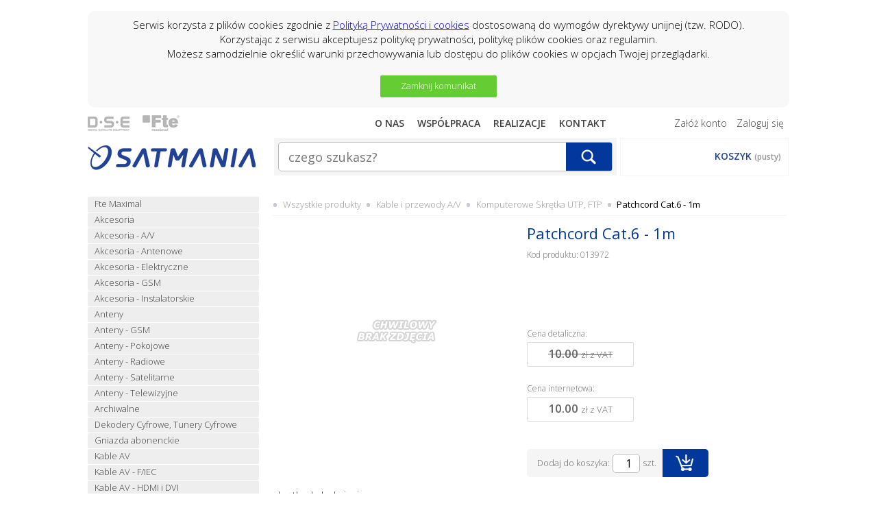

--- FILE ---
content_type: text/html
request_url: https://satmania.com.pl/patchcord_cat_6_-_1m,81,_3403.html
body_size: 4917
content:
<!doctype html>
<html lang="PL">
<head>
<meta charset="UTF-8">
<title>Patchcord Cat.6 - 1m</title>
     <meta name="Description" content="skrętka, kabel sieciowy">
     <meta name="Keywords" content="Patchcord Cat.6 - 1m">
     
<!--[if lt IE 9]>
    <script src="//html5shiv.googlecode.com/svn/trunk/html5.js"></script>
<![endif]-->
<link rel="stylesheet" href="css/_main3.css" />
<link rel="shortcut icon" href="_gfx/favicon.ico" />
<link href='//fonts.googleapis.com/css?family=Open+Sans:400,700,600italic,600,300,300italic&subset=latin-ext' rel='stylesheet' type='text/css'>
<link rel="stylesheet" href="libs/nivo-themes/default/_default.css" type="text/css" media="screen">
<link rel="stylesheet" href="js/_nivo-slider.css" type="text/css" media="screen">
<link rel="stylesheet" href="css/slimbox2.css" type="text/css" media="screen" />
        
<script src="js/main.js" type="text/javascript"></script>
<script src="js/jquery-1.8.3.min.js" type="text/javascript"></script>
<!--<script src="js/jquery.elevatezoom.js" type="text/javascript"></script>-->
<script type="text/javascript" src="js/slimbox2.js"></script>
<script type="text/javascript">
new Image().src="_gfx/dse_1.png";
new Image().src="_gfx/fte_1.png";
new Image().src="_gfx/nc_1.png";
</script>
</head>
<body onLoad="ciasteczka_zjekoza(0);"><br><div style="position:relative;display:none;margin:0 auto;"  class="komCookie" id="ciasteczka_alert">Serwis korzysta z plików cookies zgodnie z <a href="/polityka_prywatnosci,0,_56.htm">Polityką Prywatności i cookies</a> dostosowaną do wymogów dyrektywy unijnej (tzw. RODO).<br>Korzystając z serwisu akceptujesz politykę prywatności, politykę plików cookies oraz regulamin.<br>Możesz samodzielnie określić warunki przechowywania lub dostępu do plików cookies w opcjach Twojej przeglądarki. <br><br><a href="javascript:ciasteczka_zjekoza(1);" class="zjeKozaButton"> Zamknij komunikat</a></div><table id="main" cellpadding="0" cellspacing="0"><tr><td id="main_td"><header id="header">
    <div style="float:left;height:40px;">
        <nav id=marki> 
            <ul class="menu">
                <li><a href="https://www.youtube.com/embed/live_stream?channel=UCU_OjWInWVlkIgqDiBMYHmg" title="D.S.E"><img src="_gfx/dse_0.png" alt="DSE" id="m01" onmouseout="m01.src='_gfx/dse_0.png'" onmouseover="m01.src='_gfx/dse_1.png'"></a></li>                                                                                                                                                                                                                               
                <li><a href="http://www.ftemaximal.pl" title="FTE Maximal"><img src="_gfx/fte_0.png" alt="FTE" id="m02" onmouseout="m02.src='_gfx/fte_0.png'" onmouseover="m02.src='_gfx/fte_1.png'"></a></li>
            </ul>
        </nav>
        <br style="clear:both">
        <div id="logo">    
            <a href="index.php" title="Strona główna"><img src="_gfx/logoSatmania.png" alt="Strona główna - logo"></a>
        </div>
    </div>
    <div id="szukaj">
        <div  class="napraw"> 
            <nav id=onas> 
                <ul class="menu">
                    <li><a href="o_nas,0,_53.htm" title="O nas">O nas</a></li>
                    <li><a href="wspolpraca,0,_55.htm" title="Współpraca">Współpraca</a></li>
                    <li><a href="_realizacje.php" title="Realizacje">Realizacje</a></li>
                    <li><a href="kontakt,0,_54.htm" title="Kontakt">Kontakt</a></li>
                </ul>
            </nav>
        </div>
        <div class=searchBck>
            
<FORM  class="searchForm"  ENCTYPE="multipart/form-data" ACTION="_listaProduktow.php?kat=0" METHOD="get" NAME="wyszukiwarka" > <input type="text" name="dbFin" value=""  class="searchInp" placeholder="czego szukasz?" autofocus     ><input class="searchBtn" type="submit" value="Szukaj"><input type="hidden" value="0" name="kat"><input type="hidden" name="idz" value="" ></form>        
        </div>
    </div>
    <div id="konto">
            <div  class="napraw">
            <nav id=logowanie>
                <ul class="menu">
                    <li><a href="https://satmania.com.pl/_rejestracja.php" title="Załóż konto">Załóż konto</a></li>
                    <li><a href="https://satmania.com.pl/__zaloguj.php" title="Zaloguj się">Zaloguj się</a></li>
                </ul>
            </nav>
        </div>
            <div id="koszyk">
                <div id=koszykTxt>KOSZYK <span class="szary f12">(pusty)</span></div>
            </div>
            
        </div>
    </header>    
    <div class="napraw"><div id="leftSide"><nav id="kategorie"><ul class="menuKt"  >
 <li><div   class="zwiniete1"  ><a href='fte_maximal,178,_0.html' class="styl1"  >Fte Maximal</a></div></li>
 <li><div   class="zwiniete1"  ><a href='akcesoria,68,_0.html' class="styl2"  >Akcesoria</a></div></li>
 <li><div   class="zwiniete1"  ><a href='akcesoria_-_a_v,208,_0.html' class="styl1"  >Akcesoria - A/V</a></div></li>
 <li><div   class="zwiniete1"  ><a href='akcesoria_-_antenowe,201,_0.html' class="styl2"  >Akcesoria - Antenowe</a></div></li>
 <li><div   class="zwiniete1"  ><a href='akcesoria_-_elektryczne,226,_0.html' class="styl1"  >Akcesoria - Elektryczne</a></div></li>
 <li><div   class="zwiniete1"  ><a href='akcesoria_-_gsm,202,_0.html' class="styl2"  >Akcesoria - GSM</a></div></li>
 <li><div   class="zwiniete1"  ><a href='akcesoria_-_instalatorskie,200,_0.html' class="styl1"  >Akcesoria - Instalatorskie</a></div></li>
 <li><div   class="zwiniete1"  ><a href='anteny,69,_0.html' class="styl2"  >Anteny</a></div></li>
 <li><div   class="zwiniete1"  ><a href='anteny_-_gsm,198,_0.html' class="styl1"  >Anteny - GSM</a></div></li>
 <li><div   class="zwiniete1"  ><a href='anteny_-_pokojowe,222,_0.html' class="styl2"  >Anteny - Pokojowe</a></div></li>
 <li><div   class="zwiniete1"  ><a href='anteny_-_radiowe,199,_0.html' class="styl1"  >Anteny - Radiowe</a></div></li>
 <li><div   class="zwiniete1"  ><a href='anteny_-_satelitarne,192,_0.html' class="styl2"  >Anteny - Satelitarne</a></div></li>
 <li><div   class="zwiniete1"  ><a href='anteny_-_telewizyjne,197,_0.html' class="styl1"  >Anteny - Telewizyjne</a></div></li>
 <li><div   class="zwiniete1"  ><a href='archiwalne,190,_0.html' class="styl2"  >Archiwalne</a></div></li>
 <li><div   class="zwiniete1"  ><a href='dekodery_cyfrowe__tunery_cyfrowe,54,_0.html' class="styl1"  >Dekodery Cyfrowe, Tunery Cyfrowe</a></div></li>
 <li><div   class="zwiniete1"  ><a href='gniazda_abonenckie,65,_0.html' class="styl2"  >Gniazda abonenckie</a></div></li>
 <li><div   class="zwiniete1"  ><a href='kable_av,214,_0.html' class="styl1"  >Kable AV</a></div></li>
 <li><div   class="zwiniete1"  ><a href='kable_av_-_f_iec,205,_0.html' class="styl2"  >Kable AV - F/IEC</a></div></li>
 <li><div   class="zwiniete1"  ><a href='kable_av_-_hdmi_i_dvi,204,_0.html' class="styl1"  >Kable AV - HDMI i DVI</a></div></li>
 <li><div   class="zwiniete1"  ><a href='kable_av_-_komputerowe,206,_0.html' class="styl2"  >Kable AV - komputerowe</a></div></li>
 <li><div   class="zwiniete1"  ><a href='kable_av_-_optyczne,163,_0.html' class="styl1"  >Kable AV - optyczne</a></div></li>
 <li><div   class="zwiniete1"  ><a href='kable_av_-_scart_rca,203,_0.html' class="styl2"  >Kable AV - Scart/RCA</a></div></li>
 <li><div   class="rozwiniete1"  ><a href='kable_i_przewody_a_v,46,_0.html'  class="selected"   >Kable i przewody A/V</a></div></li>
 <li><div   class="zwiniete2"  ><a href='f_(coaxial)__iec_(antenowe),83,_0.html' class="styl1"  >F (coaxial), IEC (antenowe)</a></div></li>
 <li><div   class="zwiniete2"  ><a href='hdmi__dvi,80,_0.html' class="styl2"  >HDMI, DVI</a></div></li>
 <li><div   class="rozwiniete2"  ><a href='komputerowe_skretka_utp__ftp,81,_0.html'  class="selected"   >Komputerowe Skrętka UTP, FTP</a></div></li>
 <li><div   class="zwiniete2"  ><a href='scart_(euro)__rca_(cinch),82,_0.html' class="styl2"  >Scart (Euro), RCA (Cinch)</a></div></li>
 <li><div   class="zwiniete1"  ><a href='kable_koncentryczne,86,_0.html' class="styl2"  >Kable koncentryczne</a></div></li>
 <li><div   class="zwiniete1"  ><a href='komputery__sieci_komputerowe,136,_0.html' class="styl1"  >Komputery, sieci komputerowe</a></div></li>
 <li><div   class="zwiniete1"  ><a href='konwertery,47,_0.html' class="styl2"  >Konwertery</a></div></li>
 <li><div   class="zwiniete1"  ><a href='mierniki_sygnalu,48,_0.html' class="styl1"  >Mierniki sygnału</a></div></li>
 <li><div   class="zwiniete1"  ><a href='modulatory,49,_0.html' class="styl2"  >Modulatory</a></div></li>
 <li><div   class="zwiniete1"  ><a href='moduly,117,_0.html' class="styl1"  >Moduły</a></div></li>
 <li><div   class="zwiniete1"  ><a href='monitoring,118,_0.html' class="styl2"  >Monitoring</a></div></li>
 <li><div   class="zwiniete1"  ><a href='monitoring_-_akcesoria,196,_0.html' class="styl1"  >Monitoring - Akcesoria</a></div></li>
 <li><div   class="zwiniete1"  ><a href='monitoring_-_kamery,207,_0.html' class="styl2"  >Monitoring - Kamery</a></div></li>
 <li><div   class="zwiniete1"  ><a href='monitoring_-_rejestratory,225,_0.html' class="styl1"  >Monitoring - Rejestratory</a></div></li>
 <li><div   class="zwiniete1"  ><a href='monitoring_-_uchwyty,218,_0.html' class="styl2"  >Monitoring - Uchwyty</a></div></li>
 <li><div   class="zwiniete1"  ><a href='monitoring_-_zasilacze,215,_0.html' class="styl1"  >Monitoring - Zasilacze</a></div></li>
 <li><div   class="zwiniete1"  ><a href='monitoring_-_zestawy,221,_0.html' class="styl2"  >Monitoring - Zestawy</a></div></li>
 <li><div   class="zwiniete1"  ><a href='multiswitche,60,_0.html' class="styl1"  >Multiswitche</a></div></li>
 <li><div   class="zwiniete1"  ><a href='narzedzia,50,_0.html' class="styl2"  >Narzędzia</a></div></li>
 <li><div   class="zwiniete1"  ><a href='piloty,130,_0.html' class="styl1"  >Piloty</a></div></li>
 <li><div   class="zwiniete1"  ><a href='przelaczniki_diseqc,92,_0.html' class="styl2"  >Przełączniki DiSeqC</a></div></li>
 <li><div   class="zwiniete1"  ><a href='radioodbiorniki_dab+,160,_0.html' class="styl1"  >Radioodbiorniki DAB+</a></div></li>
 <li><div   class="zwiniete1"  ><a href='rozgalezniki_-_catv,212,_0.html' class="styl2"  >Rozgałęźniki - CATV</a></div></li>
 <li><div   class="zwiniete1"  ><a href='rozgalezniki_-_pozostale,213,_0.html' class="styl1"  >Rozgałęźniki - pozostałe</a></div></li>
 <li><div   class="zwiniete1"  ><a href='rozgalezniki_-_sat,211,_0.html' class="styl2"  >Rozgałęźniki - SAT</a></div></li>
 <li><div   class="zwiniete1"  ><a href='rozgalezniki_i_odgalezniki,58,_0.html' class="styl1"  >Rozgałęźniki i odgałęźniki</a></div></li>
 <li><div   class="zwiniete1"  ><a href='samochodowe__tir,149,_0.html' class="styl2"  >Samochodowe, TIR</a></div></li>
 <li><div   class="zwiniete1"  ><a href='sieci_komputerowe_-_kable,185,_0.html' class="styl1"  >Sieci komputerowe - kable</a></div></li>
 <li><div   class="zwiniete1"  ><a href='sieci_komputerowe_-_patchcordy,186,_0.html' class="styl2"  >Sieci komputerowe - patchcordy</a></div></li>
 <li><div   class="zwiniete1"  ><a href='sieci_komputerowe_-_routery,188,_0.html' class="styl1"  >Sieci komputerowe - routery</a></div></li>
 <li><div   class="zwiniete1"  ><a href='smart_tv_box,191,_0.html' class="styl2"  >SMART TV Box</a></div></li>
 <li><div   class="zwiniete1"  ><a href='stacje_czolowe,64,_0.html' class="styl1"  >Stacje czołowe</a></div></li>
 <li><div   class="zwiniete1"  ><a href='sumatory,94,_0.html' class="styl2"  >Sumatory</a></div></li>
 <li><div   class="zwiniete1"  ><a href='swiatlowody,154,_0.html' class="styl1"  >Światłowody</a></div></li>
 <li><div   class="zwiniete1"  ><a href='szafki___obudowy,62,_0.html' class="styl2"  >Szafki / Obudowy</a></div></li>
 <li><div   class="zwiniete1"  ><a href='telewizja_na_karte_-_dekodery_moduly,189,_0.html' class="styl1"  >Telewizja Na Kartę - Dekodery/Moduły</a></div></li>
 <li><div   class="zwiniete1"  ><a href='telewizja_na_karte_-_karty,187,_0.html' class="styl2"  >Telewizja Na Kartę - Karty</a></div></li>
 <li><div   class="zwiniete1"  ><a href='telewizja_na_karte__smart_hd,87,_0.html' class="styl1"  >Telewizja Na Kartę, Smart HD</a></div></li>
 <li><div   class="zwiniete1"  ><a href='tunery_naziemne,224,_0.html' class="styl2"  >Tunery naziemne</a></div></li>
 <li><div   class="zwiniete1"  ><a href='tunery_satelitarne,216,_0.html' class="styl1"  >Tunery satelitarne</a></div></li>
 <li><div   class="zwiniete1"  ><a href='tlumiki_i_filtry,124,_0.html' class="styl2"  >Tłumiki i filtry</a></div></li>
 <li><div   class="zwiniete1"  ><a href='uchwyty_i_maszty_-_akcesoria,195,_0.html' class="styl1"  >Uchwyty i maszty - akcesoria</a></div></li>
 <li><div   class="zwiniete1"  ><a href='uchwyty_i_maszty_-_balkonowe,194,_0.html' class="styl2"  >Uchwyty i maszty - balkonowe</a></div></li>
 <li><div   class="zwiniete1"  ><a href='uchwyty_i_maszty_-_maszty,209,_0.html' class="styl1"  >Uchwyty i maszty - maszty</a></div></li>
 <li><div   class="zwiniete1"  ><a href='uchwyty_i_maszty_-_mocowania,210,_0.html' class="styl2"  >Uchwyty i maszty - mocowania</a></div></li>
 <li><div   class="zwiniete1"  ><a href='uchwyty_i_maszty_-_scienne,193,_0.html' class="styl1"  >Uchwyty i maszty - scienne</a></div></li>
 <li><div   class="zwiniete1"  ><a href='uchwyty_i_maszty_antenowe,55,_0.html' class="styl2"  >Uchwyty i maszty antenowe</a></div></li>
 <li><div   class="zwiniete1"  ><a href='uchwyty_lcd,217,_0.html' class="styl1"  >Uchwyty LCD</a></div></li>
 <li><div   class="zwiniete1"  ><a href='uchwyty_tv_led__lcd,133,_0.html' class="styl2"  >Uchwyty TV LED, LCD</a></div></li>
 <li><div   class="zwiniete1"  ><a href='wzmacniacze,59,_0.html' class="styl1"  >Wzmacniacze</a></div></li>
 <li><div   class="zwiniete1"  ><a href='wzmacniacze_-_domowe,220,_0.html' class="styl2"  >Wzmacniacze - domowe</a></div></li>
 <li><div   class="zwiniete1"  ><a href='wzmacniacze_-_kanalowe,223,_0.html' class="styl1"  >Wzmacniacze - kanałowe</a></div></li>
 <li><div   class="zwiniete1"  ><a href='wzmacniacze_-_liniowe,219,_0.html' class="styl2"  >Wzmacniacze - liniowe</a></div></li>
 <li><div   class="zwiniete1"  ><a href='zasilacze,93,_0.html' class="styl1"  >Zasilacze</a></div></li>
 <li><div   class="zwiniete1"  ><a href='zasilacze_antenowe,175,_0.html' class="styl2"  >Zasilacze antenowe</a></div></li>
 <li><div   class="zwiniete1"  ><a href='zwrotnice,125,_0.html' class="styl1"  >Zwrotnice</a></div></li>
 <li><div   class="zwiniete1"  ><a href='zlacza__przejsciowki__wtyki,52,_0.html' class="styl2"  >Złącza, przejściówki, wtyki</a></div></li>
 </ul></nav>            <br>
            <nav id="pliki"><div class="head"><h2>Pliki do pobrania</h2></div><div class="content">
                    <ul class="menuKt">
                        <li><a href="download,0,_87.htm#opr" class="styl1">Oprogramowanie</a></li>
                        <li><a href="download,0,_87.htm#ins" class="styl2">Instrukcje obsługi</a></li>
                        <li><a href="pliki,0,_87.htm#kat" class="styl1">Katalogi</a></li>
                        <li><a href="pliki,0,_107.htm" class="styl1">Zdjęcia DSE</a></li>
                        <li><a href="pliki,0,_106.htm" class="styl1">Zdjęcia FTE</a></li>
                    </ul></div>
                </nav>
            </div>
		<section id="content">
 <div class="catPath"> <span class="sep"> <img src="_gfx/navLi.png" alt=""></span> <h2 style="display: inline;"><a HREF="start,0,_0.html" >Wszystkie produkty</a> </h2> <span class="sep"> <img src="_gfx/navLi.png" alt=""></span> <h2 style="display: inline;"> <a HREF="kable_i_przewody_a_v,46,_0.html" >Kable i przewody A/V</a> </h2> <span class="sep"> <img src="_gfx/navLi.png" alt=""></span> <h2 style="display: inline;"> <a HREF="komputerowe_skretka_utp__ftp,81,_0.html" >Komputerowe Skrętka UTP, FTP</a> </h2> <span class="sep"><img src="_gfx/navLi.png" alt=""></span> <h2 style="display: inline;"> &nbsp;Patchcord Cat.6 - 1m </h2> </div><div class="linia"></div>
	<div class="prodGora"><FORM  ENCTYPE="multipart/form-data" ACTION="_koszyk.php?id=3403&amp;kat=81" METHOD="post" NAME="mt" >
		<div class="prodPhoto">
             <div class="fotka"><img alt='Patchcord Cat.6 - 1m' title='Patchcord Cat.6 - 1m' src='./gfx/brak.jpg' id='duzaFotka' ></div>
             <div class="fotki"></div>
		</div>
        
		<div class="prodInfo">
        <h1>Patchcord Cat.6 - 1m</h1><div class="symbol">Kod produktu: 013972</div><br><br><br>
            <div class="prodCeny">
            <br>Cena detaliczna:<br><div class="cnPrzedWyp">10.00 <span class="waluta">zł z VAT</span></div><br>Cena internetowa:<br><div class="cnDet">10.00 <span class="waluta">zł z VAT</span></div></div><div class="strefaDodaj noPrint"><div class="dodOpis"><div class="obniz">Dodaj do koszyka:</div> <input id="ilosc" name="dodaj" value="1" size=4> <div class="obniz">szt.</div></div> <input type="submit" class="button" id="dodaj" value="Dodaj do koszyka"></div>
    		</div><br style="clear:both">
            <div class="prodOpis">skrętka, kabel sieciowy</div>
<script type="text/javascript">
$(document).ready(function () {
    $("#duzaFotka").elevateZoom({zoomType:'inner', gallery:'gal1', cursor: 'pointer', galleryActiveClass: "active", imageCrossfade: true, loadingIcon: "http://satmania.pl/_gfx/spinner.png"}); 

    $("#duzaFotka").bind("click", function(e) {  
      var ez =   $('#duzaFotka').data('elevateZoom');
      ez.closeAll(); //NEW: This function force hides the lens, tint and window	
    	$.fancybox(ez.getGalleryList());
      return false;
    }); 

}); 

</script>

            <input type="hidden" name="idz" value="" ></form>
	
		</div>
			</section>
            </div>
      <div class="platnosciFooter"><img src="_gfx/payU_bankiALL.jpg" style="margin:20px 0 0 20px;"></div>  
      <footer id="footer"><div class="stopkaBox1">
       <img src="_gfx/logoFooter.png" alt="Copyrights 2014 SATMANIA"><br> copyrights &copy; 2014<br><br><br><!-- stat.4u.pl NiE KaSoWaC -->
<a target=_top href="//stat.4u.pl/?satmania007" title="statystyki stron WWW"><img alt="stat4u" src="_gfx/stat4u.png"></a>
<script language="JavaScript" type="text/javascript">
<!--
function s4upl() { return "&amp;r=er";}
//-->
</script>
<script language="JavaScript" type="text/javascript" src="//adstat.4u.pl/s.js?satmania007"></script>
<script language="JavaScript" type="text/javascript">
<!--
s4uext=s4upl();
document.write('<img alt="stat4u" src="//stat.4u.pl/cgi-bin/s.cgi?i=satmania007'+s4uext+'" width="1" height="1">')
//-->
</script>
<noscript><img alt="stat4u" src="//stat.4u.pl/cgi-bin/s.cgi?i=satmania007&amp;r=ns" width="1" height="1"></noscript>
<!-- stat.4u.pl KoNiEc -->
       </div>
       <div class="stopkaBox2"><span class="footerNag">KRÓTKO O NAS</span><br><br>SATMANIA to największa hurtownia sprzętu antenowego oraz RTV SAT w&nbsp;województwie. Jedna z największych w&nbsp;zachodniej Polsce. <br><br> Jeżeli jesteś instalatorem lub prowadzisz sklep branżowy - skontaktuj się z nami, a&nbsp;otrzymasz dostęp do cen hurtowych.</div>
       <div class="stopkaBox3"><span class="footerNag" style="padding-left:7px;">PRZYDATNE LINKI</span><br><br>
       <nav id="footerLink">
       <ul>
        <li><a href="dane_do_wplaty,0,_71.htm">Płatności</a></li>
        <li><a href="wysylka_i_czas_dostawy,0,_72.htm">Wysyłka i czas dostawy</a></li>
        <li><a href="wspolpraca,0,_55.htm">Współpraca</a></li>
        <li><a href="regulamin_sklepu,0,_52.htm">Regulamin</a></li>
        <li><a href="gwarancja_i_reklamacja,0,_51.htm">Gwarancja i reklamacja</a></li>
        <li><a href="polityka_prywatnosci,0,_56.htm">Polityka prywatnosci</a></li>
        <li><a href="dane_wlasciciela_sklepu,0,_69.htm">Dane właściciela sklepu</a></li>
        <li><a href="mozliwosc_zwrotu_lub_wymiany,0,_59.htm">Możliwość zwrotu</a></li>
       </ul></nav>       
       </div><div class="stopkaBox4"><span class="footerNag">KONTAKT</span><br><br>
       <img src="_gfx/fK03.png" alt="Adres"> ul. Piwna 3A, Zielona Góra<br><br>
       <img src="_gfx/fK04.png" alt="Telefon"> +48 (68) 47 92 555<br>&nbsp; &nbsp; &nbsp; &nbsp; &nbsp; &nbsp;+48 (68) 47 92 556<br><br>
       <img src="_gfx/fK02.png" alt="E-mail"> <a href="mailto:hurtownia@satmania.pl">hurtownia@satmania.pl</a><br><br>
       <img src="_gfx/fK05.png" alt="Skype"> <a href="skype:tomasz.leszczewicz?call">tomasz.leszczewicz</a><br><br>
       </div><br style="clear:both">
      </footer>